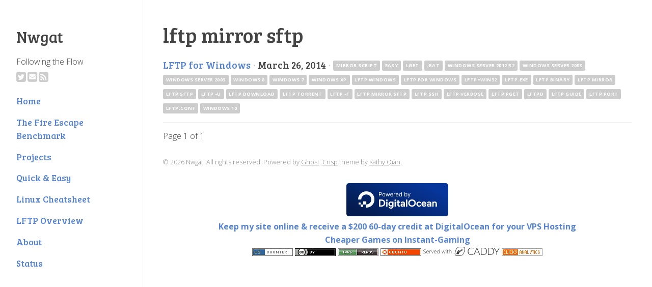

--- FILE ---
content_type: text/html; charset=utf-8
request_url: https://nwgat.ninja/tag/lftp-mirror-sftp/
body_size: 3066
content:
<!doctype html>
<html lang="en">
	<head>
	    <meta http-equiv="Content-Type" content="text/html" charset="UTF-8" />
	    <meta http-equiv="X-UA-Compatible" content="IE=edge,chrome=1" />
	    <title>lftp mirror sftp - Nwgat</title>
	    <link href='//fonts.googleapis.com/css?family=Open+Sans:300italic,700italic,300,700' rel='stylesheet' type='text/css'>
			<link href='//fonts.googleapis.com/css?family=Bree+Serif' rel='stylesheet' type='text/css'>
			<link href="//netdna.bootstrapcdn.com/font-awesome/4.7.0/css/font-awesome.min.css" rel="stylesheet">
			<link rel="stylesheet" href="//cdnjs.cloudflare.com/ajax/libs/highlight.js/8.4/styles/default.min.css">
			<link rel="stylesheet" type="text/css" href="/assets/styles/crisp.css?v=51c683c80c">
	    <meta name="HandheldFriendly" content="True" />
	    <meta name="viewport" content="width=device-width, initial-scale=1.0" />
			<!-- HTML5 shim and Respond.js IE8 support of HTML5 elements and media queries -->
			<!--[if lt IE 9]>
				<script src="https://oss.maxcdn.com/libs/html5shiv/3.7.0/html5shiv.js"></script>
				<script src="https://oss.maxcdn.com/libs/respond.js/1.4.2/respond.min.js"></script>
			<![endif]-->
			
	    <link rel="canonical" href="https://nwgat.ninja/tag/lftp-mirror-sftp/">
    <meta name="referrer" content="no-referrer-when-downgrade">
    
    <meta property="og:site_name" content="Nwgat">
    <meta property="og:type" content="website">
    <meta property="og:title" content="lftp mirror sftp - Nwgat">
    <meta property="og:description" content="Following the Flow">
    <meta property="og:url" content="https://nwgat.ninja/tag/lftp-mirror-sftp/">
    <meta name="twitter:card" content="summary">
    <meta name="twitter:title" content="lftp mirror sftp - Nwgat">
    <meta name="twitter:description" content="Following the Flow">
    <meta name="twitter:url" content="https://nwgat.ninja/tag/lftp-mirror-sftp/">
    <meta name="twitter:site" content="@nwgat">
    
    <script type="application/ld+json">
{
    "@context": "https://schema.org",
    "@type": "Series",
    "publisher": {
        "@type": "Organization",
        "name": "Nwgat",
        "url": "https://nwgat.ninja/",
        "logo": {
            "@type": "ImageObject",
            "url": "https://nwgat.ninja/favicon.ico",
            "width": 48,
            "height": 48
        }
    },
    "url": "https://nwgat.ninja/tag/lftp-mirror-sftp/",
    "name": "lftp mirror sftp",
    "mainEntityOfPage": "https://nwgat.ninja/tag/lftp-mirror-sftp/"
}
    </script>

    <meta name="generator" content="Ghost 5.82">
    <link rel="alternate" type="application/rss+xml" title="Nwgat" href="https://nwgat.ninja/rss/">
    
    <script defer src="https://cdn.jsdelivr.net/ghost/sodo-search@~1.1/umd/sodo-search.min.js" data-key="c809003c154c938d2c2aa55990" data-styles="https://cdn.jsdelivr.net/ghost/sodo-search@~1.1/umd/main.css" data-sodo-search="https://nwgat.ninja/" crossorigin="anonymous"></script>
    
    <link href="https://nwgat.ninja/webmentions/receive/" rel="webmention">
    <script defer src="/public/cards.min.js?v=51c683c80c"></script><style>:root {--ghost-accent-color: #5785d3;}</style>
    <link rel="stylesheet" type="text/css" href="/public/cards.min.css?v=51c683c80c">
	</head>
	<body class="tag-template tag-lftp-mirror-sftp">
		<header id="header" >
			
			<span class="site-title"><a href="https://nwgat.ninja">Nwgat</a></span>
			<p>Following the Flow</p>
			<div id="follow-icons">
	<a href="https://twitter.com/nwgat" target="_blank"><i class="fa fa-twitter-square fa-2x"></i></a>
	<a href="mailto:hello@nwgat.ninja" target="_blank"><i class="fa fa-envelope-square fa-2x"></i></a>
	<a href="https://nwgat.ninja/rss" target="_blank"><i class="fa fa-rss-square fa-2x"></i></a> 
</div>                                                                  

<!--
<a href="http://github.com/nwgat" target="_blank"><i class="fa fa-github-square fa-2x"></i></a>
-->
			  <h6><a href="https://nwgat.ninja">Home</a></h6>
  <h6><a href="https://nwgat.ninja/thefireescape/">The Fire Escape Benchmark</a></h6>
  <h6><a href="https://github.com/nwgat">Projects</a></h6>
  <h6><a href="https://nwgat.ninja/quick-easy/">Quick &amp; Easy</a></h6>
  <h6><a href="https://nwgat.ninja/linux-cheatsheet/">Linux Cheatsheet</a></h6>
  <h6><a href="https://nwgat.ninja/lftp/">LFTP Overview</a></h6>
  <h6><a href="https://nwgat.ninja/about/">About</a></h6>
  <h6><a href="https://status.nwgat.ninja/">Status</a></h6>

		</header>
		<main id="content">
			<h1 class="post-title">lftp mirror sftp</h1> 
<section id="25" class="post tag-mirror-script tag-easy tag-lget tag-bat tag-windows-server-2012-r2 tag-windows-server-2008 tag-windows-server-2003 tag-windows-8 tag-windows-7 tag-windows-xp tag-lftp-windows tag-lftp-for-windows tag-lftpwin32 tag-lftp-exe tag-lftp-binary tag-lftp-mirror tag-lftp-sftp tag-lftp-u tag-lftp-download tag-lftp-torrent tag-lftp-f tag-lftp-mirror-sftp tag-lftp-ssh tag-lftp-verbose tag-lftp-pget tag-lftpd tag-lftp-guide tag-lftp-port tag-lftp-conf tag-windows-10 tag-hash-import-2024-05-09-20-25 no-image">
	<div class="post-listing">
	<h3 class="post-title"><a href="/lftp-for-windows/">LFTP for Windows</a></h3>
	<span class="post-meta"> <span class="separator m-hide"> &middot; </span>March 26, 2014<span class="taglist"> &middot; <a href="/tag/mirror-script/">mirror script</a> <a href="/tag/easy/">easy</a> <a href="/tag/lget/">lget</a> <a href="/tag/bat/">.bat</a> <a href="/tag/windows-server-2012-r2/">windows server 2012 R2</a> <a href="/tag/windows-server-2008/">windows server 2008</a> <a href="/tag/windows-server-2003/">windows server 2003</a> <a href="/tag/windows-8/">windows 8</a> <a href="/tag/windows-7/">windows 7</a> <a href="/tag/windows-xp/">windows xp</a> <a href="/tag/lftp-windows/">lftp windows</a> <a href="/tag/lftp-for-windows/">lftp for windows</a> <a href="/tag/lftpwin32/">lftp+win32</a> <a href="/tag/lftp-exe/">lftp.exe</a> <a href="/tag/lftp-binary/">lftp binary</a> <a href="/tag/lftp-mirror/">lftp mirror</a> <a href="/tag/lftp-sftp/">lftp sftp</a> <a href="/tag/lftp-u/">lftp -u</a> <a href="/tag/lftp-download/">lftp download</a> <a href="/tag/lftp-torrent/">lftp torrent</a> <a href="/tag/lftp-f/">lftp -f</a> <a href="/tag/lftp-mirror-sftp/">lftp mirror sftp</a> <a href="/tag/lftp-ssh/">lftp ssh</a> <a href="/tag/lftp-verbose/">lftp verbose</a> <a href="/tag/lftp-pget/">lftp pget</a> <a href="/tag/lftpd/">lftpd</a> <a href="/tag/lftp-guide/">lftp guide</a> <a href="/tag/lftp-port/">lftp port</a> <a href="/tag/lftp-conf/">lftp.conf</a> <a href="/tag/windows-10/">Windows 10</a></span></span>
</div>
</section>
<nav class="pagination" role="pagination">
    
    <span class="page-number">Page 1 of 1</span>
    
</nav>

		</main>
		<footer id="footer">
			<section id="footer-message">&copy; 2026 Nwgat. All rights reserved. Powered by <a href="http://ghost.org" target="_blank">Ghost</a>. <a href="https://github.com/kathyqian/crisp" target="_blank">Crisp</a> theme by <a href="http://kathyqian.com" target="_blank">Kathy Qian</a>.</section>
		</footer>
	<center><a href="https://www.digitalocean.com/?refcode=83a962d9dc4d&utm_campaign=Referral_Invite&utm_medium=Referral_Program&utm_source=badge"><img src="https://web-platforms.sfo2.cdn.digitaloceanspaces.com/WWW/Badge%201.svg" alt="DigitalOcean Referral Badge" /></a>
<center><a class="icon-ghost" href="https://www.digitalocean.com/?refcode=83a962d9dc4d">Keep my site online & receive a $200 60-day credit at DigitalOcean for your VPS Hosting</a></center>
<a class="icon-ghost" href="https://www.instant-gaming.com/en/?igr=nwgat">Cheaper Games on Instant-Gaming</a>

<center><script src="https://www.w3counter.com/tracker.js?id=81650"></script>
<a rel="license" href="http://creativecommons.org/licenses/by/4.0/"><img alt="Creative Commons Licence" style="border-width:0" src="/content/images/ccmini.png" a>
<a href='http://ipv6-test.com/validate.php?url=nwgat.ninja'><img src='/content/images/button-ipv6-80x15.png' a>
<a href="http://www.ubuntu.org"><img src="/content/images/ubuntu.png" a>
<a href="http://www.caddyserver.com"><img src="/content/images/caddy.png" a>
</div>
<!-- Google tag (gtag.js) -->
<script async src="https://www.googletagmanager.com/gtag/js?id=G-0M3Z5VTVRW"></script>
<script>
  window.dataLayer = window.dataLayer || [];
  function gtag(){dataLayer.push(arguments);}
  gtag('js', new Date());

  gtag('config', 'G-0M3Z5VTVRW');
</script>
<script src="https://cdn.counter.dev/script.js" data-id="55a3ad68-bd01-4d3e-beb2-f8fc933cfbfb" data-utcoffset="1"></script>
<a title="Web Analytics" href="https://clicky.com/101469203"><img alt="Clicky" src="https://static.getclicky.com/media/links/badge.gif" border="0" /></a>
<script async data-id="101469203" src="https://static.getclicky.com/js"></script>
	<script src="/assets/js/jquery.fitvids.js?v=51c683c80c"></script>
	<script>
	  $(document).ready(function(){
	    // Target your .container, .wrapper, .post, etc.
	    $(".kg-embed-card").fitVids();
	  });
	</script>
	<script src="//cdnjs.cloudflare.com/ajax/libs/highlight.js/8.4/highlight.min.js"></script>
	<script>hljs.initHighlightingOnLoad();</script>
	</body>
</html>
